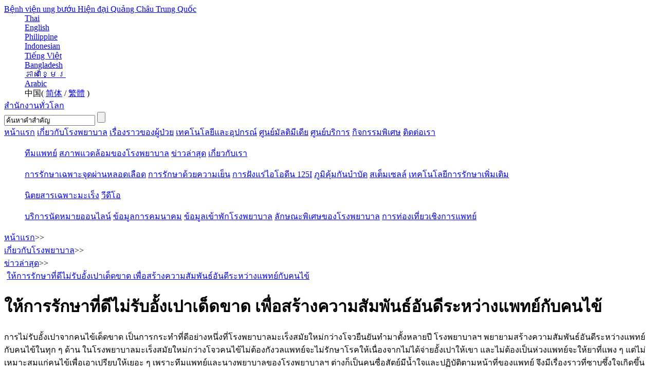

--- FILE ---
content_type: text/html
request_url: https://www.asiancancer.com/thai/about-news/modern-hospital-dynamics/2526.html
body_size: 11269
content:
<!DOCTYPE html PUBLIC "-//W3C//DTD XHTML 1.0 Transitional//EN" "http://www.w3.org/TR/xhtml1/DTD/xhtml1-transitional.dtd">
<html xmlns="http://www.w3.org/1999/xhtml">
<head>
<meta http-equiv="Content-Type" content="text/html; charset=utf-8" />
<title>ให้การรักษาที่ดีไม่รับอั้งเปาเด็ดขาด เพื่อสร้างความสัมพันธ์อันดีระหว่างแพทย์กับคนไข้ | โรงพยาบาลมะเร็งสมัยใหม่กว่างโจวประเทศจีน</title>
<meta name="Keywords" content="เรื่องเซลล์ต้นกำเนิด,แพทย์">
<meta name="Description" content="โรงพยาบาลมะเร็งสมัยใหม่กว่างโจวไม่รับอั้งเปาของคนไข้เด็ดขาด ซึ่งเป็นการกระทำที่ได้รับ">
<link rel="shortcut icon" type="image/x-icon" href="https://www.asiancancer.com/favicon.ico" />

<link href="https://www.asiancancer.com/plus/minify/min/?g=new_thCss&b=templets/new/th/style&f=style.css,article_article.css&2012" rel="stylesheet" type="text/css">
<script type="text/javascript" src="https://ajax.googleapis.com/ajax/libs/jquery/1.7.2/jquery.min.js"></script>
</head>
<body>
  <div class="pr header">

  <div class="pr center">
    <a href="https://www.asiancancer.com/thai/" class="pa logo" title="Bệnh viện ung bướu Hiện đại Quảng Châu Trung Quốc" hidefocus>Bệnh viện ung bướu Hiện đại Quảng Châu Trung Quốc</a>
    
    <div class="pa country">
     <dd class="ico th highlight default" for='55'><a href="https://www.asiancancer.com/thai/" target="_blank" style="display:inline-block" title="Thai" hidefocus>Thai</a></dd>
     <dd class="ico en" for='70'><a href="https://www.asiancancer.com/en/" target="_blank" title="English" hidefocus>English</a></dd>
     <dd class="ico ph" for='83'><a href="https://www.asiancancer.com/en/" target="_blank" title="Philippine" hidefocus>Philippine</a></dd>
     <dd class="ico in" for='90'><a href="https://www.asiancancer.com/indonesian/" target="_blank" title="Indonesian" hidefocus>Indonesian</a></dd>
     <dd class="ico vn" for='90'><a href="https://www.asiancancer.com/vietnamese/" title="Tiếng Việt" hidefocus>Tiếng Việt</a></dd>
     <dd class="ico bengali" for='93'><a href="https://www.asiancancer.com/bengali/" target="_blank" title="Bangladesh" hidefocus>Bangladesh</a></dd>
     <dd class="ico kh" for='80'><a href="https://www.asiancancer.com/cambodia/" target="_blank" title="ភាសាខ្មែរ" hidefocus rel="nofollow">ភាសាខ្មែរ</a></dd>
     <!-- <dd class="ico ar" for='115'><a href="https://www.asiancancer.com/arabic/" target="_blank" title="Arabic" hidefocus>Arabic</a></dd> -->
	 <dd class="ico ar" for='115'><a href="http://www.arcancertreat.com/" target="_blank" rel="nofollow" title="Arabic" hidefocus>Arabic</a>
     <dd class="ico cn" for='137'>
      <span>中国(
                 <a href="https://www.asiancancer.com" target="_blank" title="简体" lang="CN" hidefocus>简体</a> / 
                 <a href="https://www.asiancancer.com" target="_blank" title="繁體" lang="TW" hidefocus>繁體</a>
                )
      </span>
     </dd>
     <a href="javascript:;" class="ico window-modal map" title="สำนักงานทั่วโลก" hidefocus rel="nofollow" config="{url:'https://www.asiancancer.com/templets/new/style/map/en.html', id:'Map-Dynamic-Data',closeClass:'map-reset-close'}">สำนักงานทั่วโลก</a>
    </div>
    
    <div class="pa tel"></div>

    <div class="pa search">
     <form action="https://www.asiancancer.com/plus/search/" method="post">
      <input type="hidden" name="language" id="language" value="th"/>
      <input type="text" name="keyword" class="keyword" value="ค้นหาคำสำคัญ " isnull="ค้นหาคำสำคัญ " >
      <input type="submit" id="submit" class="submit" value="">
     </form>
    </div>
    
    <div class="pa menu">
     <div class="navigation">
      <a href="https://www.asiancancer.com/thai/" title="หน้าแรก">หน้าแรก<i></i></a>
      <a href="https://www.asiancancer.com/thai/about-news/" title="เกี่ยวกับโรงพยาบาล">เกี่ยวกับโรงพยาบาล<i></i></a>
      <a href="https://www.asiancancer.com/thai/patients-stories/" title="เรื่องราวของผู้ป่วย">เรื่องราวของผู้ป่วย<i></i></a>
      <a href="https://www.asiancancer.com/thai/technology-equipment/" title="เทคโนโลยีและอุปกรณ์">เทคโนโลยีและอุปกรณ์<i></i></a>
      <a href="https://www.asiancancer.com/thai/multimedia-center/" title="ศูนย์มัลติมีเดีย">ศูนย์มัลติมีเดีย<i></i></a>
      <a href="https://www.asiancancer.com/thai/service-center/" title="ศูนย์บริการ">ศูนย์บริการ<i></i></a>
      <a href="https://www.asiancancer.com/thai/special-events/" title="กิจกรรมพิเศษ">กิจกรรมพิเศษ<i></i></a>
      <a href="https://www.asiancancer.com/thai/contact-us/" title="ติดต่อเรา">ติดต่อเรา<i></i></a>
     </div>
     <div class="sub_navigation">
      <ul></ul>
      <ul style="display:block">
       
       <a href="https://www.asiancancer.com/thai/about-news/medical-team/" title="ทีมแพทย์">ทีมแพทย์</a>
       
       <a href="https://www.asiancancer.com/thai/about-news/hospital-environment/" title="สภาพแวดล้อมของโรงพยาบาล">สภาพแวดล้อมของโรงพยาบาล</a>
       
       <a href="https://www.asiancancer.com/thai/about-news/modern-hospital-dynamics/" title="ข่าวล่าสุด">ข่าวล่าสุด</a>
       
       <a href="https://www.asiancancer.com/thai/about-news/about-us/" title="เกี่ยวกับเรา">เกี่ยวกับเรา</a>
       
      </ul>
      <ul></ul>
      <ul>
        <a href="https://www.asiancancer.com/thai/technology-equipment/218.html" title="การรักษาเฉพาะจุดผ่านหลอดเลือด">การรักษาเฉพาะจุดผ่านหลอดเลือด</a>
        <a href="https://www.asiancancer.com/thai/technology-equipment/229.html" title="การรักษาด้วยความเย็น">การรักษาด้วยความเย็น</a>
        <a href="https://www.asiancancer.com/thai/technology-equipment/222.html" title="การฝังแร่ไอโอดีน 125I">การฝังแร่ไอโอดีน 125I</a>
        <a href="https://www.asiancancer.com/thai/technology-equipment/214.html" title="ภูมิคุ้มกันบำบัด">ภูมิคุ้มกันบำบัด</a>
        <a href="https://www.asiancancer.com/thai/technology-equipment/925.html" title="สเต็มเซลล์">สเต็มเซลล์</a>
        <a href="https://www.asiancancer.com/thai/technology-equipment/" title="เทคโนโลยีการรักษาเพิ่มเติม ">เทคโนโลยีการรักษาเพิ่มเติม </a>
      </ul>
      <ul>
       
       <a href="https://www.asiancancer.com/thai/multimedia-center/cancer-journal/" title="นิตยสารเฉพาะมะเร็ง">นิตยสารเฉพาะมะเร็ง</a>
       
       <a href="https://www.asiancancer.com/thai/multimedia-center/video/" title="วีดีโอ">วีดีโอ</a>
       
      </ul>
      <ul>
       
       <a href="https://www.asiancancer.com/thai/service-center/appointment/" title="บริการนัดหมายออนไลน์">บริการนัดหมายออนไลน์</a>
       
       <a href="https://www.asiancancer.com/thai/service-center/traffic-guidance/" title="ข้อมูลการคมนาคม">ข้อมูลการคมนาคม</a>
       
       <a href="https://www.asiancancer.com/thai/service-center/hospitalization-guidance-for-oversea-patients/" title="ข้อมูลเข้าพักโรงพยาบาล">ข้อมูลเข้าพักโรงพยาบาล</a>
       
       <a href="https://www.asiancancer.com/thai/service-center/hospital-characteristic/" title="ลักษณะพิเศษของโรงพยาบาล">ลักษณะพิเศษของโรงพยาบาล</a>
       
       <a href="https://www.asiancancer.com/thai/service-center/medical-tourism/" title="การท่องเที่ยวเชิงการแพทย์">การท่องเที่ยวเชิงการแพทย์</a>
       
      </ul>
      <ul></ul>
      <ul></ul>
     </div>
    </div>
    
  </div>
  
  <!-- end -->
 </div>


 <div class="pr container">
 
  <div class="pr col-left left">
   <div class="position">
   <div><a href="https://www.asiancancer.com/thai/"><span>หน้าแรก</span></a>&gt;&gt;</div><div><a href="https://www.asiancancer.com/thai/about-news/"><span>เกี่ยวกับโรงพยาบาล</span></a>&gt;&gt;</div><div><a href="https://www.asiancancer.com/thai/about-news/modern-hospital-dynamics/"><span>ข่าวล่าสุด</span></a>&gt;&gt;</div>
    <span style="margin-left:5px">
     <a itemprop="url" href="https://www.asiancancer.com/thai/about-news/modern-hospital-dynamics/2526.html"><span itemprop="title">ให้การรักษาที่ดีไม่รับอั้งเปาเด็ดขาด เพื่อสร้างความสัมพันธ์อันดีระหว่างแพทย์กับคนไข้</span></a>
    </span>
   </div>
   <div class="pr lh24 content">
    <h1 class="fb f20 type"><i></i><span>ให้การรักษาที่ดีไม่รับอั้งเปาเด็ดขาด เพื่อสร้างความสัมพันธ์อันดีระหว่างแพทย์กับคนไข้</span><div class="line"></div></h1>
    <p class="bk20"></p>
    <div class="body"><p>
	การไม่รับอั้งเปาจากคนไข้เด็ดขาด 
เป็นการกระทำที่ดีอย่างหนึ่งที่โรงพยาบาลมะเร็งสมัยใหม่กว่างโจวยืนยันทำมาตั้งหลายปี 
โรงพยาบาลฯ พยายามสร้างความสัมพันธ์อันดีระหว่างแพทย์กับคนไข้ในทุก ๆ ด้าน 
ในโรงพยาบาลมะเร็งสมัยใหม่กว่างโจวคนไข้ไม่ต้องกังวลแพทย์จะไม่รักษาโรคให้เนื่องจากไม่ได้จ่ายอั้งเปาให้เขา 
และไม่ต้องเป็นห่วงแพทย์จะให้ยาที่แพง ๆ 
แต่ไม่เหมาะสมแก่คนไข้เพื่อเอาเปรียบให้เยอะ ๆ 
เพราะทีมแพทย์และนางพยาบาลของโรงพยาบาลฯ 
ต่างก็เป็นคนซื่อสัตย์มีน้ำใจและปฏิบัติตามหน้าที่ของแพทย์ 
จึงมีเรื่องราวที่ซาบซึ้งใจเกิดขึ้นมากมาย
</p>
<p style="text-align:center;">
	<img src="/templets/images/about.gif" data-src="https://img.asiancancer.com/uploads/allimg/2013/05/09/1-185941815.jpg"  width="411" height="564" title="โรงพยาบาลมะเร็งสมัยใหม่กว่างโจว" alt="โรงพยาบาลมะเร็งสมัยใหม่กว่างโจว" /> 
</p>
<p>
	เมื่อเวลา10 โมงเช้าของวันที่ 23 ธันวาคม 2012 นายเปี้ยน ว่านลู่ผู้ป่วยอายุ 
83 ปีได้มารักษาที่โรงพยาบาลมะเร็งสมัยใหม่กว่างโจว 
ผู้ป่วยบอกว่าเขามีอาการอกอึกมาสิบกว่าปี หลังทำการตรวจสอบพบว่า 
ผู้ป่วยเป็นโรคกล้ามเนื้อหัวใจขาดเลือด เมื่อประมาณเที่ยง 
ตอนที่ผู้ป่วยกำลังดำเนินขั้นตอนทำการผ่าตัด ผู้ป่วยเกิดอาการหน้าซีด หายใจลำบาก 
สถานการณ์ฉุกเฉินมาก ในขณะนี้ แพทย์คุณเจียง 
ซีหลินกับนางพยาบาลทำการช่วยเหลือชีวิตอย่างรวดเร็ว หมอเจียงมีประสบการณ์ตั้งหลายปี 
เขารู้สาเหตุที่ทำให้ผู้ป่วยเกิดอาการนี้คือ 
ผู้ป่วยไม่ได้กินยาแก้ความดันเลือดสูงมาเป็นเดือน จึงทำให้หัวใจข้างซ้ายล้มเหลว 
หมอเจียงได้ทำการรักษาที่ช่วยทำให้หัวใจแข็งแรงและช่วยขับปัสสาวะให้ผู้ป่วยพร้อมกับการรักษาที่ช่วยลดความดันเลือด 
รักษาหลอดเลือดหัวใจและดูดออกซิเจนด้วย ในที่สุดได้ช่วยเหลือชีวิตของผู้ป่วย 
ยังให้ผู้ป่วยทานอาหารที่มีเกลือและไขมันต่ำ จึงได้ควบคุมโรคของผู้ป่วย
</p>
<p>
	ในระยะเวลาที่ผู้ป่วยอยู่โรงพยาบาล หมอเจียงทำการรักษาอย่างพิถีพิถัน 
ยังอธิบายอาการโรคให้ครอบครัวของผู้ป่วยอย่างละเอียดเพื่อไม่ให้เป็นห่วง 
ภายใต้การรักษาดูแลที่ดีจากทีมแพทย์และนางพยาบาลของชั้นสาม 
ผู้ป่วยได้หายเป็นปกติอย่างรวดเร็ว ครอบครัวส่งอั้งเปา 400 
หยวนให้หมอเจียงเพื่อขอบคุณการรักษาที่ดีของเขา 
แต่หมอเจียงปฏิเสธอั้งเปาที่ส่งมาและบอกว่า ผมรับอั้งเปาไม่ได้ 
กฎระเบียบของโรงพยาบาลฯ 
กำหนดแพทย์และนางพยาบาลไม่มีสิทธิ์รับอั้งเปาหรือของขวัญจากผู้ป่วยเป็นเด็ดขาด 
และไม่สามารถไปงานเลี้ยงของผู้ป่วยหรือครอบครัวของผู้ป่วยด้วย แต่ไม่ต้องเป็นห่วง 
ไม่มีอั้งเปาเราก็รับผิดชอบในการรักษาเหมือนเดิม เงิน 400 
หยวนเอาไว้ให้ผู้ป่วยรักษาโรคเถอะ ยังไงอั้งเปาผมก็รับไม่ได้ 
แต่เราเป็นเพื่อนกันได้
</p>
<p>
	เมื่อหมอเจียงพูดเสร็จ ครอบครัวของผู้ป่วยรู้สึกทั้งซาบซึ้งใจและตกใจ 
ไม่รู้พูดอะไรดีมีแต่จับมือของหมอเจียงให้แน่นและกล่าวขอบคุณหลายครั้ง 
หมอเจียงบอกว่า การรักษาโรคให้ผู้ป่วยเป็นหน้าที่ของหมอ หลังการรักษาจากหมอเจียง 
โรคของผู้ป่วยคนนี้หายดีอย่างรวดเร็ว ก่อนออกจากโรงพยาบาล ครอบครัวส่งอั้งเปา 1000 
หยวนให้หมอเจียงอีกครั้งเพื่อขอบคุณการทุ่มเททำงานของหมอเจียง แน่นอน 
คราวนี้หมอเจียงเอาอั้งเปาคืนให้อีกครั้ง ตอนที่ผู้ป่วยออกจากโรงพยาบาล 
เขาชื่นชมว่า แพทย์และนางพยาบาลของโรงพยาบาลมะเร็งสมัยใหม่กว่างโจวมีทักษะดี 
บริการดีและไม่คิดเอาเปรียบกับผู้ป่วย เป็นโรงพยาบาลที่ไว้วางใจได้ เขายังบอกว่า 
หมอเจียงเป็นเพื่อนที่น่าเชื่อถือของเขา เพราะหมอเจียงเป็นคนช่วยชีวิตของเขา
</p>
<p>
	<strong>ทำซ้ำ</strong>：<a href="https://informationtimes.dayoo.com/html/2013-01/22/content_2127709.htm" target="_blank">https://informationtimes.dayoo.com/html/2013-01/22/content_2127709.htm</a> 
</p>
<p style="text-align:center;">
	<img src="/templets/images/about.gif" data-src="https://img.asiancancer.com/uploads/allimg/2013/05/09/1-185941136.jpg"  width="700" height="466" title="มีความสัมพันธ์อันดีระหว่างแพทย์กับคนไข้" alt="มีความสัมพันธ์อันดีระหว่างแพทย์กับคนไข้" /> 
</p></div> 
    <!-- end --> 
    </div>
   </div>
   
   <div class="pr col-right right">
      <div class="right-icon diseases">
    <div class="title">+ <a href="https://www.asiancancer.com/thai/cancer-topics/" title="มะเร็งชนิดต่างๆ">มะเร็งชนิดต่างๆ</a></div>
    <dl>
     <div class="pr diseases-scroll-pane">
     
      <dd><a href="https://www.asiancancer.com/thai/cancer-topics/cervical-cancer/" title="มะเร็งปากมดลูก">มะเร็งปากมดลูก</a></dd>
     
      <dd><a href="https://www.asiancancer.com/thai/cancer-topics/breast-cancer/" title="มะเร็งเต้านม">มะเร็งเต้านม</a></dd>
     
      <dd><a href="https://www.asiancancer.com/thai/cancer-topics/lung-cancer/" title="มะเร็งปอด">มะเร็งปอด</a></dd>
     
      <dd><a href="https://www.asiancancer.com/thai/cancer-topics/liver-cancer/" title="มะเร็งตับ">มะเร็งตับ</a></dd>
     
      <dd><a href="https://www.asiancancer.com/thai/cancer-topics/prostate-cancer/" title="มะเร็งต่อมลูกหมาก">มะเร็งต่อมลูกหมาก</a></dd>
     
      <dd><a href="https://www.asiancancer.com/thai/cancer-topics/stomach-cancer/" title="มะเร็งกระเพาะอาหาร">มะเร็งกระเพาะอาหาร</a></dd>
     
      <dd><a href="https://www.asiancancer.com/thai/cancer-topics/bone-cancer/" title="มะเร็งกระดูก">มะเร็งกระดูก</a></dd>
     
      <dd><a href="https://www.asiancancer.com/thai/cancer-topics/skin-cancer/" title="มะเร็งผิวหนัง">มะเร็งผิวหนัง</a></dd>
     
      <dd><a href="https://www.asiancancer.com/thai/cancer-topics/lymphoma/" title="มะเร็งต่อมน้ำเหลือง">มะเร็งต่อมน้ำเหลือง</a></dd>
     
      <dd><a href="https://www.asiancancer.com/thai/cancer-topics/colon-cancer/" title="มะเร็งลำไส้ใหญ่">มะเร็งลำไส้ใหญ่</a></dd>
     
      <dd><a href="https://www.asiancancer.com/thai/cancer-topics/pancreatic-cancer/" title="มะเร็งตับอ่อน">มะเร็งตับอ่อน</a></dd>
     
      <dd><a href="https://www.asiancancer.com/thai/cancer-topics/esophageal-cancer/" title="มะเร็งหลอดอาหาร">มะเร็งหลอดอาหาร</a></dd>
     
      <dd><a href="https://www.asiancancer.com/thai/cancer-topics/brain-cancer/" title="มะเร็งสมอง">มะเร็งสมอง</a></dd>
     
      <dd><a href="https://www.asiancancer.com/thai/cancer-topics/oral-cancer/" title="มะเร็งช่องปาก">มะเร็งช่องปาก</a></dd>
     
      <dd><a href="https://www.asiancancer.com/thai/cancer-topics/bile-duct-cancer/" title="มะเร็งท่อน้ำดี">มะเร็งท่อน้ำดี</a></dd>
     
      <dd><a href="https://www.asiancancer.com/thai/cancer-topics/endometrial-cancer/" title="มะเร็งเยื่อบุโพรงมดลูก">มะเร็งเยื่อบุโพรงมดลูก</a></dd>
     
      <dd><a href="https://www.asiancancer.com/thai/cancer-topics/laryngeal-cancer/" title="มะเร็งคอ">มะเร็งคอ</a></dd>
     
      <dd><a href="https://www.asiancancer.com/thai/cancer-topics/gallbladder-cancer/" title="มะเร็งถุงน้ำดี">มะเร็งถุงน้ำดี</a></dd>
     
      <dd><a href="https://www.asiancancer.com/thai/cancer-topics/vaginal-cancer/" title="มะเร็งช่องคลอด">มะเร็งช่องคลอด</a></dd>
     
      <dd><a href="https://www.asiancancer.com/thai/cancer-topics/penile-cancer/" title="มะเร็งองคชาติ">มะเร็งองคชาติ</a></dd>
     
      <dd><a href="https://www.asiancancer.com/thai/cancer-topics/bladder-cancer/" title="มะเร็งกระเพาะปัสสาวะ">มะเร็งกระเพาะปัสสาวะ</a></dd>
     
      <dd><a href="https://www.asiancancer.com/thai/cancer-topics/nasopharyngeal-cancer/" title="มะเร็งโพรงจมูก">มะเร็งโพรงจมูก</a></dd>
     
      <dd><a href="https://www.asiancancer.com/thai/cancer-topics/duodenal-cancer/" title="มะเร็งลำไส้เล็ก">มะเร็งลำไส้เล็ก</a></dd>
     
      <dd><a href="https://www.asiancancer.com/thai/cancer-topics/kidney-cancer/" title="มะเร็งไต">มะเร็งไต</a></dd>
     
      <dd><a href="https://www.asiancancer.com/thai/cancer-topics/anal-cancer/" title="มะเร็งทวารหนัก">มะเร็งทวารหนัก</a></dd>
     
      <dd><a href="https://www.asiancancer.com/thai/cancer-topics/testicular-cancer/" title="มะเร็งอัณฑะ">มะเร็งอัณฑะ</a></dd>
     
      <dd><a href="https://www.asiancancer.com/thai/cancer-topics/multiple-myeloma/" title="มะเร็งเม็ดเลือดขาวชนิด Multiple myeloma">มะเร็งเม็ดเลือดขาวชนิด Multiple myeloma</a></dd>
     
      <dd><a href="https://www.asiancancer.com/thai/cancer-topics/adrenal-cancer/" title="มะเร็งต่อมหมวกไต">มะเร็งต่อมหมวกไต</a></dd>
     
      <dd><a href="https://www.asiancancer.com/thai/cancer-topics/spinal-neoplasms/" title="มะเร็งกระดูกสันหลัง">มะเร็งกระดูกสันหลัง</a></dd>
     
      <dd><a href="https://www.asiancancer.com/thai/cancer-topics/intestinal-cancer/" title="มะเร็งลำไส้">มะเร็งลำไส้</a></dd>
     
      <dd><a href="https://www.asiancancer.com/thai/cancer-topics/eye-cancer/" title="มะเร็งตา">มะเร็งตา</a></dd>
     
      <dd><a href="https://www.asiancancer.com/thai/cancer-topics/soft-tissue-cancer/" title="โรคมะเร็งเนื้อเยื่ออ่อน">โรคมะเร็งเนื้อเยื่ออ่อน</a></dd>
     
      <dd><a href="https://www.asiancancer.com/thai/cancer-topics/tongue-cancer/" title="มะเร็งลิ้น">มะเร็งลิ้น</a></dd>
     
      <dd><a href="https://www.asiancancer.com/thai/cancer-topics/leukemia/" title="มะเร็งเม็ดเลือดขาว">มะเร็งเม็ดเลือดขาว</a></dd>
     
      <dd><a href="https://www.asiancancer.com/thai/cancer-topics/ovarian-cancer/" title="มะเร็งรังไข่">มะเร็งรังไข่</a></dd>
     
      <dd><a href="https://www.asiancancer.com/thai/cancer-topics/thyroid-cancer/" title="มะเร็งต่อมไทรอยด์">มะเร็งต่อมไทรอยด์</a></dd>
      
     </div>
    </dl>
   </div>
      <div class="button">
    <a href="javascript:;" onClick="openZoosUrl('chatwin');return false" class="right-icon zoosnet" rel="nofollow" hidefocus></a>
    <a href="https://www.asiancancer.com/thai/contact-us/" target="_blank" class="right-icon contact" rel="nofollow" hidefocus></a>
    <a href="https://www.asiancancer.com/thai/service-center/traffic-guidance/358.html" target="_blank" class="right-icon come" rel="nofollow" hidefocus></a>
    <a href="https://www.asiancancer.com/plus/subscribe/?action=subscribe&lh=th&&gotourl=https://www.asiancancer.com/thai/" target="_blank" class="right-icon subscribe" rel="nofollow" hidefocus></a>
   </div>
      <div class="tabs">
    <dl>
      <a href="https://www.asiancancer.com/thai/cancer-symptoms/" class="hover" title="อาการโรคมะเร็ง" hidefocus>อาการโรคมะเร็ง</a>
      <a href="https://www.asiancancer.com/thai/cancer-diagnosis/" title="การวินิจฉัยโรคมะเร็ง" hidefocus>การวินิจฉัยโรคมะเร็ง</a>
      <a href="https://www.asiancancer.com/thai/cancer-treatment/" title="การรักษาโรคมะเร็ง" hidefocus>การรักษาโรคมะเร็ง</a>
    </dl>
    
    <div class="right-icon tabs_container">
       
      <ul style="display:block">
       <div class="pr tabs-scroll-pane">
       
        <li><a href="https://www.asiancancer.com/thai/cancer-symptoms/cervical-cancer-symptoms/" title="อาการมะเร็งปากมดลูก">อาการมะเร็งปากมดลูก</a></li>
       
        <li><a href="https://www.asiancancer.com/thai/cancer-symptoms/breast-cancer-symptoms/" title="อาการของโรคมะเร็งเต้านม">อาการของโรคมะเร็งเต้านม</a></li>
       
        <li><a href="https://www.asiancancer.com/thai/cancer-symptoms/lung-cancer-symptoms/" title="อาการของมะเร็งปอด">อาการของมะเร็งปอด</a></li>
       
        <li><a href="https://www.asiancancer.com/thai/cancer-symptoms/liver-cancer-symptoms/" title="อาการมะเร็งตับ">อาการมะเร็งตับ</a></li>
       
        <li><a href="https://www.asiancancer.com/thai/cancer-symptoms/prostate-cancer-symptoms/" title="อาการมะเร็งต่อมลูกหมาก">อาการมะเร็งต่อมลูกหมาก</a></li>
       
        <li><a href="https://www.asiancancer.com/thai/cancer-symptoms/stomach-cancer-symptoms/" title="อาการมะเร็งกระเพาะอาหาร">อาการมะเร็งกระเพาะอาหาร</a></li>
       
        <li><a href="https://www.asiancancer.com/thai/cancer-symptoms/bone-cancer-symptoms/" title="อาการมะเร็งกระดูก">อาการมะเร็งกระดูก</a></li>
       
        <li><a href="https://www.asiancancer.com/thai/cancer-symptoms/skin-cancer-symptoms/" title="อาการมะเร็งผิวหนัง">อาการมะเร็งผิวหนัง</a></li>
       
        <li><a href="https://www.asiancancer.com/thai/cancer-symptoms/lymphoma-symptoms/" title="อาการมะเร็งต่อมน้ำเหลือง">อาการมะเร็งต่อมน้ำเหลือง</a></li>
       
        <li><a href="https://www.asiancancer.com/thai/cancer-symptoms/colon-cancer-symptoms/" title="อาการมะเร็งลำไส้ใหญ่">อาการมะเร็งลำไส้ใหญ่</a></li>
       
        <li><a href="https://www.asiancancer.com/thai/cancer-symptoms/pancreatic-cancer-symptoms/" title="อาการมะเร็งตับอ่อน">อาการมะเร็งตับอ่อน</a></li>
       
        <li><a href="https://www.asiancancer.com/thai/cancer-symptoms/brain-tumor-symptoms/" title="อาการมะเร็งสมอง">อาการมะเร็งสมอง</a></li>
       
        <li><a href="https://www.asiancancer.com/thai/cancer-symptoms/penile-cancer-symptoms/" title="อาการมะเร็งองคชาต">อาการมะเร็งองคชาต</a></li>
       
        <li><a href="https://www.asiancancer.com/thai/cancer-symptoms/tongue-cancer-symptoms/" title="อาการมะเร็งที่ลิ้น">อาการมะเร็งที่ลิ้น</a></li>
       
        <li><a href="https://www.asiancancer.com/thai/cancer-symptoms/testicular-cancer-symptoms/" title="อาการโรคมะเร็งอัณฑะ">อาการโรคมะเร็งอัณฑะ</a></li>
       
        <li><a href="https://www.asiancancer.com/thai/cancer-symptoms/esophageal-cancer-symptoms/" title="อาการของมะเร็งหลอดอาหาร">อาการของมะเร็งหลอดอาหาร</a></li>
       
        <li><a href="https://www.asiancancer.com/thai/cancer-symptoms/nasopharyngeal-cancer-symptoms/" title="อาการมะเร็งโพรงจมูก">อาการมะเร็งโพรงจมูก</a></li>
       
        <li><a href="https://www.asiancancer.com/thai/cancer-symptoms/thyroid-cancer-symptoms/" title="อาการของมะเร็งต่อมไทรอยด์">อาการของมะเร็งต่อมไทรอยด์</a></li>
       
        <li><a href="https://www.asiancancer.com/thai/cancer-symptoms/bile-duct-cancer-symptoms/" title="อาการมะเร็งท่อน้ำดี">อาการมะเร็งท่อน้ำดี</a></li>
       
        <li><a href="https://www.asiancancer.com/thai/cancer-symptoms/gallbladder-cancer-symptoms/" title="อาการมะเร็งถุงน้ำดี">อาการมะเร็งถุงน้ำดี</a></li>
       
        <li><a href="https://www.asiancancer.com/thai/cancer-symptoms/vaginal-cancer-symptoms/" title="อาการมะเร็งช่องคลอด">อาการมะเร็งช่องคลอด</a></li>
       
        <li><a href="https://www.asiancancer.com/thai/cancer-symptoms/intestinal-cancer-symptoms/" title="อาการของมะเร็งลำไส้">อาการของมะเร็งลำไส้</a></li>
       
        <li><a href="https://www.asiancancer.com/thai/cancer-symptoms/bladder-cancer-symptoms/" title="อาการมะเร็งกระเพาะปัสสาวะ">อาการมะเร็งกระเพาะปัสสาวะ</a></li>
       
        <li><a href="https://www.asiancancer.com/thai/cancer-symptoms/throat-cancer-symptoms/" title="อาการมะเร็งลำคอ">อาการมะเร็งลำคอ</a></li>
       
        <li><a href="https://www.asiancancer.com/thai/cancer-symptoms/eye-cancer-symptoms/" title="อาการของมะเร็งตา">อาการของมะเร็งตา</a></li>
       
        <li><a href="https://www.asiancancer.com/thai/cancer-symptoms/anal-cancer-symptoms/" title="อาการของมะเร็งทวารหนัก">อาการของมะเร็งทวารหนัก</a></li>
       
        <li><a href="https://www.asiancancer.com/thai/cancer-symptoms/kidney-cancer-symptoms/" title="อาการของมะเร็งไต">อาการของมะเร็งไต</a></li>
       
        <li><a href="https://www.asiancancer.com/thai/cancer-symptoms/adrenal-cancer-symptoms/" title="อาการมะเร็งต่อมหมวกไต">อาการมะเร็งต่อมหมวกไต</a></li>
       
        <li><a href="https://www.asiancancer.com/thai/cancer-symptoms/endometrial-cancer-symptoms/" title="อาการมะเร็งเยื่อบุโพรงมดลูก">อาการมะเร็งเยื่อบุโพรงมดลูก</a></li>
       
        <li><a href="https://www.asiancancer.com/thai/cancer-symptoms/multiple-myeloma-symptoms/" title="อาการของโรคมะเร็งเม็ดเลือดขาวชนิด (Multiple myeloma)">อาการของโรคมะเร็งเม็ดเลือดขาวชนิด (Multiple myeloma)</a></li>
       
        <li><a href="https://www.asiancancer.com/thai/cancer-symptoms/soft-tissue-cancer-symptoms/" title="อาการมะเร็งเนื้อเยื่ออ่อน">อาการมะเร็งเนื้อเยื่ออ่อน</a></li>
       
        <li><a href="https://www.asiancancer.com/thai/cancer-symptoms/duodenal-cancer-symptoms/" title="อาการมะเร็งลำไส้เล็ก">อาการมะเร็งลำไส้เล็ก</a></li>
       
        <li><a href="https://www.asiancancer.com/thai/cancer-symptoms/oral-cancer-symptoms/" title="อาการมะเร็งช่องปาก">อาการมะเร็งช่องปาก</a></li>
       
        <li><a href="https://www.asiancancer.com/thai/cancer-symptoms/leukemia-symptoms/" title="อาการมะเร็งเลือด">อาการมะเร็งเลือด</a></li>
       
        <li><a href="https://www.asiancancer.com/thai/cancer-symptoms/ovarian-cancer-symptoms/" title="อาการมะเร็งรังไข่">อาการมะเร็งรังไข่</a></li>
       
       </div>
      </ul>
      
      <ul>
       <div class="pr tabs-scroll-pane">
       
        <li><a href="https://www.asiancancer.com/thai/cancer-diagnosis/cervical-cancer-diagnosis/" title="การวินิจฉัยมะเร็งปากมดลูก">การวินิจฉัยมะเร็งปากมดลูก</a></li>
       
        <li><a href="https://www.asiancancer.com/thai/cancer-diagnosis/breast-cancer-diagnosis/" title="การตรวจวินิจฉัยโรคมะเร็งเต้านม">การตรวจวินิจฉัยโรคมะเร็งเต้านม</a></li>
       
        <li><a href="https://www.asiancancer.com/thai/cancer-diagnosis/lung-cancer-diagnosis/" title="การวินิจฉัยโรคมะเร็งปอด">การวินิจฉัยโรคมะเร็งปอด</a></li>
       
        <li><a href="https://www.asiancancer.com/thai/cancer-diagnosis/liver-cancer-diagnosis/" title="การวินิจฉัยมะเร็งตับ">การวินิจฉัยมะเร็งตับ</a></li>
       
        <li><a href="https://www.asiancancer.com/thai/cancer-diagnosis/prostate-cancer-diagnosis/" title="การวินิจฉัยมะเร็งต่อมลูกหมาก">การวินิจฉัยมะเร็งต่อมลูกหมาก</a></li>
       
        <li><a href="https://www.asiancancer.com/thai/cancer-diagnosis/stomach-cancer-diagnosis/" title="การวินิจฉัยมะเร็งกระเพาะอาหาร">การวินิจฉัยมะเร็งกระเพาะอาหาร</a></li>
       
        <li><a href="https://www.asiancancer.com/thai/cancer-diagnosis/bone-cancer-diagnosis/" title="การวินิจฉัยมะเร็งกระดูก">การวินิจฉัยมะเร็งกระดูก</a></li>
       
        <li><a href="https://www.asiancancer.com/thai/cancer-diagnosis/skin-cancer-diagnosis/" title="การวินิจฉัยมะเร็งผิวหนัง">การวินิจฉัยมะเร็งผิวหนัง</a></li>
       
        <li><a href="https://www.asiancancer.com/thai/cancer-diagnosis/lymphoma-diagnosis/" title="การตรวจวินิจฉัยมะเร็งต่อมน้ำเหลือง">การตรวจวินิจฉัยมะเร็งต่อมน้ำเหลือง</a></li>
       
        <li><a href="https://www.asiancancer.com/thai/cancer-diagnosis/colon-cancer-diagnosis/" title="การวินิจฉัยมะเร็งลำไส้ใหญ่">การวินิจฉัยมะเร็งลำไส้ใหญ่</a></li>
       
        <li><a href="https://www.asiancancer.com/thai/cancer-diagnosis/pancreatic-cancer-diagnosis/" title="การตรวจวินิจฉัยมะเร็งตับอ่อน">การตรวจวินิจฉัยมะเร็งตับอ่อน</a></li>
       
        <li><a href="https://www.asiancancer.com/thai/cancer-diagnosis/brain-tumor-diagnosis/" title="การวินิจฉัยมะเร็งสมอง">การวินิจฉัยมะเร็งสมอง</a></li>
       
        <li><a href="https://www.asiancancer.com/thai/cancer-diagnosis/penile-cancer-diagnosis/" title="การตรวจวินิจฉัยมะเร็งองคชาต">การตรวจวินิจฉัยมะเร็งองคชาต</a></li>
       
        <li><a href="https://www.asiancancer.com/thai/cancer-diagnosis/tongue-cancer-diagnosis/" title="การวินิจฉัยโรคมะเร็งลิ้น">การวินิจฉัยโรคมะเร็งลิ้น</a></li>
       
        <li><a href="https://www.asiancancer.com/thai/cancer-diagnosis/esophageal-cancer-diagnosis/" title="การวินิจฉัยมะเร็งหลอดอาหาร">การวินิจฉัยมะเร็งหลอดอาหาร</a></li>
       
        <li><a href="https://www.asiancancer.com/thai/cancer-diagnosis/nasopharyngeal-cancer-diagnosis/" title="การวินิจฉัยมะเร็งโพรงจมูก">การวินิจฉัยมะเร็งโพรงจมูก</a></li>
       
        <li><a href="https://www.asiancancer.com/thai/cancer-diagnosis/thyroid-cancer-diagnosis/" title="การวินิจฉัยมะเร็งต่อมไทรอยด์">การวินิจฉัยมะเร็งต่อมไทรอยด์</a></li>
       
        <li><a href="https://www.asiancancer.com/thai/cancer-diagnosis/bile-duct-cancer-diagnosis/" title="การวินิจฉัยมะเร็งท่อน้ำดี">การวินิจฉัยมะเร็งท่อน้ำดี</a></li>
       
        <li><a href="https://www.asiancancer.com/thai/cancer-diagnosis/gallbladder-cancer-diagnosis/" title="การตรวจวินิจฉัยมะเร็งถุงน้ำดี">การตรวจวินิจฉัยมะเร็งถุงน้ำดี</a></li>
       
        <li><a href="https://www.asiancancer.com/thai/cancer-diagnosis/testicular-cancer-diagnosis/" title="การตรวจวินิจฉัยโรคมะเร็งอัณฑะ">การตรวจวินิจฉัยโรคมะเร็งอัณฑะ</a></li>
       
        <li><a href="https://www.asiancancer.com/thai/cancer-diagnosis/oral-cancer-diagnosis/" title="การวินิจฉัยมะเร็งช่องปาก">การวินิจฉัยมะเร็งช่องปาก</a></li>
       
        <li><a href="https://www.asiancancer.com/thai/cancer-diagnosis/vaginal-cancer-diagnosis/" title="การวินิจฉัยมะเร็งช่องคลอด">การวินิจฉัยมะเร็งช่องคลอด</a></li>
       
        <li><a href="https://www.asiancancer.com/thai/cancer-diagnosis/intestinal-cancer-diagnosis/" title="การวินิจฉัยมะเร็งลำไส้">การวินิจฉัยมะเร็งลำไส้</a></li>
       
        <li><a href="https://www.asiancancer.com/thai/cancer-diagnosis/bladder-cancer-diagnosis/" title="การวินิจฉัยมะเร็งกระเพาะปัสสาวะ">การวินิจฉัยมะเร็งกระเพาะปัสสาวะ</a></li>
       
        <li><a href="https://www.asiancancer.com/thai/cancer-diagnosis/endometrial-cancer-diagnosis/" title="การวินิจฉัยมะเร็งเยื่อบุโพรงมดลูก">การวินิจฉัยมะเร็งเยื่อบุโพรงมดลูก</a></li>
       
        <li><a href="https://www.asiancancer.com/thai/cancer-diagnosis/kidney-cancer-diagnosis/" title="การวินิจฉัยมะเร็งไต">การวินิจฉัยมะเร็งไต</a></li>
       
        <li><a href="https://www.asiancancer.com/thai/cancer-diagnosis/eye-cancer-diagnosis/" title="การวินิจฉัยมะเร็งตา">การวินิจฉัยมะเร็งตา</a></li>
       
        <li><a href="https://www.asiancancer.com/thai/cancer-diagnosis/soft-tissue-cancer-diagnosis/" title="การวินิจฉัยเนื้องอกที่เนื้อเยื่ออ่อน">การวินิจฉัยเนื้องอกที่เนื้อเยื่ออ่อน</a></li>
       
        <li><a href="https://www.asiancancer.com/thai/cancer-diagnosis/duodenal-cancer-diagnosis/" title="การวินิจฉัยมะเร็งลำไส้เล็ก">การวินิจฉัยมะเร็งลำไส้เล็ก</a></li>
       
        <li><a href="https://www.asiancancer.com/thai/cancer-diagnosis/anal-cancer-diagnosis/" title="การวินิจฉัยมะเร็งทวารหนัก">การวินิจฉัยมะเร็งทวารหนัก</a></li>
       
        <li><a href="https://www.asiancancer.com/thai/cancer-diagnosis/adrenal-cancer-diagnosis/" title="การตรวจวินิจฉัยมะเร็งต่อมหมวกไต">การตรวจวินิจฉัยมะเร็งต่อมหมวกไต</a></li>
       
        <li><a href="https://www.asiancancer.com/thai/cancer-diagnosis/multiple-myeloma-diagnosis/" title="การวินิจฉัยโรคมะเร็งเม็ดเลือดขาวชนิด (Multiple myeloma)">การวินิจฉัยโรคมะเร็งเม็ดเลือดขาวชนิด (Multiple myeloma)</a></li>
       
        <li><a href="https://www.asiancancer.com/thai/cancer-diagnosis/throat-cancer-diagnosis/" title="การวินิจฉัยมะเร็งกล่องเสียง">การวินิจฉัยมะเร็งกล่องเสียง</a></li>
       
        <li><a href="https://www.asiancancer.com/thai/cancer-diagnosis/leukemia-diagnosis/" title="การวินิจฉัยมะเร็งเลือด">การวินิจฉัยมะเร็งเลือด</a></li>
       
        <li><a href="https://www.asiancancer.com/thai/cancer-diagnosis/ovarian-cancer-diagnosis/" title="การวินิจฉัยมะเร็งรังไข่">การวินิจฉัยมะเร็งรังไข่</a></li>
       
       </div>
      </ul>
      
      <ul>
       <div class="pr tabs-scroll-pane">
       
        <li><a href="https://www.asiancancer.com/thai/cancer-treatment/cervical-cancer-treatment/" title="การดูเเลมะเร็งปากมดลูก">การดูเเลมะเร็งปากมดลูก</a></li>
       
        <li><a href="https://www.asiancancer.com/thai/cancer-treatment/breast-cancer-treatment/" title="การรักษามะเร็งเต้านม">การรักษามะเร็งเต้านม</a></li>
       
        <li><a href="https://www.asiancancer.com/thai/cancer-treatment/lung-cancer-treatment/" title="การรักษามะเร็งปอด">การรักษามะเร็งปอด</a></li>
       
        <li><a href="https://www.asiancancer.com/thai/cancer-treatment/liver-cancer-treatment/" title="การรักษามะเร็งตับ">การรักษามะเร็งตับ</a></li>
       
        <li><a href="https://www.asiancancer.com/thai/cancer-treatment/prostate-cancer-treatment/" title="การรักษามะเร็งต่อมลูกหมาก">การรักษามะเร็งต่อมลูกหมาก</a></li>
       
        <li><a href="https://www.asiancancer.com/thai/cancer-treatment/stomach-cancer-treatment/" title="การรักษามะเร็งกระเพาะอาหาร">การรักษามะเร็งกระเพาะอาหาร</a></li>
       
        <li><a href="https://www.asiancancer.com/thai/cancer-treatment/bone-cancer-treatment/" title="การรักษามะเร็งกระดูก">การรักษามะเร็งกระดูก</a></li>
       
        <li><a href="https://www.asiancancer.com/thai/cancer-treatment/skin-cancer-treatment/" title="การรักษามะเร็งผิวหนัง">การรักษามะเร็งผิวหนัง</a></li>
       
        <li><a href="https://www.asiancancer.com/thai/cancer-treatment/lymphoma-treatment/" title="การรักษามะเร็งต่อมน้ำเหลือง">การรักษามะเร็งต่อมน้ำเหลือง</a></li>
       
        <li><a href="https://www.asiancancer.com/thai/cancer-treatment/colon-cancer-treatment/" title="การรักษามะเร็งลำไส้ใหญ่">การรักษามะเร็งลำไส้ใหญ่</a></li>
       
        <li><a href="https://www.asiancancer.com/thai/cancer-treatment/pancreatic-cancer-treatment/" title="การรักษามะเร็งตับอ่อน">การรักษามะเร็งตับอ่อน</a></li>
       
        <li><a href="https://www.asiancancer.com/thai/cancer-treatment/brain-tumor-treatment/" title="การรักษามะเร็งสมอง">การรักษามะเร็งสมอง</a></li>
       
        <li><a href="https://www.asiancancer.com/thai/cancer-treatment/penile-cancer-treatment/" title="การรักษามะเร็งองคชาต">การรักษามะเร็งองคชาต</a></li>
       
        <li><a href="https://www.asiancancer.com/thai/cancer-treatment/testicular-cancer-treatment/" title="การรักษามะเร็งอัณฑะ">การรักษามะเร็งอัณฑะ</a></li>
       
        <li><a href="https://www.asiancancer.com/thai/cancer-treatment/tongue-cancer-treatment/" title="การรักษาโรคมะเร็งที่ลิ้น">การรักษาโรคมะเร็งที่ลิ้น</a></li>
       
        <li><a href="https://www.asiancancer.com/thai/cancer-treatment/esophageal-cancer-treatment/" title="การรักษามะเร็งหลอดอาหาร">การรักษามะเร็งหลอดอาหาร</a></li>
       
        <li><a href="https://www.asiancancer.com/thai/cancer-treatment/nasopharyngeal-cancer-treatment/" title="รักษามะเร็งโพรงจมูก">รักษามะเร็งโพรงจมูก</a></li>
       
        <li><a href="https://www.asiancancer.com/thai/cancer-treatment/thyroid-cancer-treatment/" title="การรักษามะเร็งต่อมไทรอยด์">การรักษามะเร็งต่อมไทรอยด์</a></li>
       
        <li><a href="https://www.asiancancer.com/thai/cancer-treatment/bile-duct-cancer-treatment/" title="การรักษามะเร็งท่อน้ำดี">การรักษามะเร็งท่อน้ำดี</a></li>
       
        <li><a href="https://www.asiancancer.com/thai/cancer-treatment/gallbladder-cancer-treatment/" title="การรักษามะเร็งถุงน้ำดี">การรักษามะเร็งถุงน้ำดี</a></li>
       
        <li><a href="https://www.asiancancer.com/thai/cancer-treatment/oral-cancer-treatment/" title="การรักษามะเร็งช่องปาก">การรักษามะเร็งช่องปาก</a></li>
       
        <li><a href="https://www.asiancancer.com/thai/cancer-treatment/vaginal-cancer-treatment/" title="การรักษามะเร็งช่องคลอด">การรักษามะเร็งช่องคลอด</a></li>
       
        <li><a href="https://www.asiancancer.com/thai/cancer-treatment/intestinal-cancer-treatment/" title="การรักษามะเร็งลำไส้">การรักษามะเร็งลำไส้</a></li>
       
        <li><a href="https://www.asiancancer.com/thai/cancer-treatment/bladder-cancer-treatment/" title="การรักษามะเร็งกระเพาะปัสสาวะ">การรักษามะเร็งกระเพาะปัสสาวะ</a></li>
       
        <li><a href="https://www.asiancancer.com/thai/cancer-treatment/throat-cancer-treatment/" title="การรักษามะเร็งคอ">การรักษามะเร็งคอ</a></li>
       
        <li><a href="https://www.asiancancer.com/thai/cancer-treatment/eye-cancer-treatment/" title="การรักษามะเร็งตา">การรักษามะเร็งตา</a></li>
       
        <li><a href="https://www.asiancancer.com/thai/cancer-treatment/anal-cancer-treatment/" title="การรักษามะเร็งทวารหนัก">การรักษามะเร็งทวารหนัก</a></li>
       
        <li><a href="https://www.asiancancer.com/thai/cancer-treatment/kidney-cancer-treatment/" title="การรักษามะเร็งไต">การรักษามะเร็งไต</a></li>
       
        <li><a href="https://www.asiancancer.com/thai/cancer-treatment/adrenal-cancer-treatment/" title="การรักษามะเร็งต่อมหมวกไต">การรักษามะเร็งต่อมหมวกไต</a></li>
       
        <li><a href="https://www.asiancancer.com/thai/cancer-treatment/endometrial-cancer-treatment/" title="การรักษามะเร็งเยื่อบุโพรงมดลูก">การรักษามะเร็งเยื่อบุโพรงมดลูก</a></li>
       
        <li><a href="https://www.asiancancer.com/thai/cancer-treatment/multiple-myeloma-treatment/" title="การรักษาโรคมะเร็งเม็ดเลือดขาวชนิด (Multiple myeloma)">การรักษาโรคมะเร็งเม็ดเลือดขาวชนิด (Multiple myeloma)</a></li>
       
        <li><a href="https://www.asiancancer.com/thai/cancer-treatment/soft-tissue-cancer-treatment/" title="ก่ารรักษามะเร็งเนื้อเยื่ออ่อน">ก่ารรักษามะเร็งเนื้อเยื่ออ่อน</a></li>
       
        <li><a href="https://www.asiancancer.com/thai/cancer-treatment/duodenal-cancer-treatment/" title="การรักษามะเร็งลำไส้เล็ก">การรักษามะเร็งลำไส้เล็ก</a></li>
       
        <li><a href="https://www.asiancancer.com/thai/cancer-treatment/leukemia-treatment/" title="การรักษามะเร็งเลือด">การรักษามะเร็งเลือด</a></li>
       
        <li><a href="https://www.asiancancer.com/thai/cancer-treatment/ovarian-cancer-treatment/" title="การรักษามะเร็งรังไข่">การรักษามะเร็งรังไข่</a></li>
       
       </div>
      </ul>
     </div>
    
   </div>
      <div class="right-icon win dynamics">
    <div class="title">+ <a href="https://www.asiancancer.com/thai/about-news/modern-hospital-dynamics/" title="ข่าวล่าสุด">ข่าวล่าสุด</a></div>
    <dl>
     <dd><a href="https://www.asiancancer.com/thai/about-news/modern-hospital-dynamics/3620.html" title="ผู้สื่อข่าวสำนักพิมพ์ไทยรัฐประเทศไทย เดินทางไปสัมภาษณ์โรงพยาบาลมะเร็งสมัยใหม่กว่างโจวถึงเมืองกวางเจา และเห">ผู้สื่อข่าวสำนักพิมพ์ไทยรัฐประเทศไทย เดินทางไปสัมภาษณ์โรงพยาบาลมะเร็งสมัยใหม่กว่างโจวถึงเมืองกวางเจา และเห</a></dd>
<dd><a href="https://www.asiancancer.com/thai/about-news/modern-hospital-dynamics/3607.html" title="โครงการ 2,000,000 บาท ช่วยเหลือผู้ป่วยโรคมะเร็งของมูลนิธิบ่ออ้าย (ประเทศไทย)">โครงการ 2,000,000 บาท ช่วยเหลือผู้ป่วยโรคมะเร็งของมูลนิธิบ่ออ้าย (ประเทศไทย)</a></dd>
<dd><a href="https://www.asiancancer.com/thai/about-news/modern-hospital-dynamics/3605.html" title="งานมอบรางวัล “ผู้กล้าสู้มะเร็งประจำเดือนมีนาคม”">งานมอบรางวัล “ผู้กล้าสู้มะเร็งประจำเดือนมีนาคม”</a></dd>
<dd><a href="https://www.asiancancer.com/thai/about-news/modern-hospital-dynamics/3602.html" title="ผู้บริหารของโรงพยาบาลเราได้พบคุณห่าวซีซานสมาชิกสถาบันด้านวิศวกรรมแห่งประเทศจีน เพื่อเสาะหาความร่วมมือและการพัฒนา">ผู้บริหารของโรงพยาบาลเราได้พบคุณห่าวซีซานสมาชิกสถาบันด้านวิศวกรรมแห่งประเทศจีน เพื่อเสาะหาความร่วมมือและการพัฒนา</a></dd>
<dd><a href="https://www.asiancancer.com/thai/about-news/modern-hospital-dynamics/3583.html" title="กลุ่ม MDT ช่วยให้ผู้ป่วยมะเร็งเต้านมมีสุขภาพที่แข็งแรงและกลับมามีความมั่นใจอีกครั้ง">กลุ่ม MDT ช่วยให้ผู้ป่วยมะเร็งเต้านมมีสุขภาพที่แข็งแรงและกลับมามีความมั่นใจอีกครั้ง</a></dd>
<dd><a href="https://www.asiancancer.com/thai/about-news/modern-hospital-dynamics/3550.html" title="นำโรงพยาบาลเข้าสู่มาตรฐาน JCI ยกระดับให้โรงพยาบาลมะเร็งสมัยใหม่กว่างโจว">นำโรงพยาบาลเข้าสู่มาตรฐาน JCI ยกระดับให้โรงพยาบาลมะเร็งสมัยใหม่กว่างโจว</a></dd>
<dd><a href="https://www.asiancancer.com/thai/about-news/modern-hospital-dynamics/3468.html" title="สุขไปกับชีวิตสายการแพทย์ เติมเต็มคุณค่าของชีวิต">สุขไปกับชีวิตสายการแพทย์ เติมเต็มคุณค่าของชีวิต</a></dd>
<dd><a href="https://www.asiancancer.com/thai/about-news/modern-hospital-dynamics/3371.html" title="การฝังแร่ไอโอดีน เสียงสวรรค์ของผู้ป่วยมะเร็ง --การประชุมใหญ่ด้านเทคโนโลยีการรักษามะเร็งด้วยการฝังแร่ไอโอดีนครั้งที่ 13 ณ ประเทศจีน">การฝังแร่ไอโอดีน เสียงสวรรค์ของผู้ป่วยมะเร็ง --การประชุมใหญ่ด้านเทคโนโลยีการรักษามะเร็งด้วยการฝังแร่ไอโอดีนครั้งที่ 13 ณ ประเทศจีน</a></dd>
 
    </dl>
   </div>
      <div class="right-icon win stories">
    <div class="title">+ <a href="https://www.asiancancer.com/thai/patients-stories/" title="เรื่องราวของผู้ป่วย">เรื่องราวของผู้ป่วย</a></div>
    <dl>
     <dd><a href="https://www.asiancancer.com/thai/patients-stories/colon-cancer/2840.html" title="ทีมพยาบาล ผมรักพวกคุณ">ทีมพยาบาล ผมรักพวกคุณ</a></dd>
<dd><a href="https://www.asiancancer.com/thai/patients-stories/colon-cancer/3189.html" title="ใช้ใจดูแล แสดงความจริงใจ">ใช้ใจดูแล แสดงความจริงใจ</a></dd>
<dd><a href="https://www.asiancancer.com/thai/patients-stories/stomach-cancer/3604.html" title="ไปตามประเทศต่างๆเพื่อเสาะหาความหวังในการรักษา">ไปตามประเทศต่างๆเพื่อเสาะหาความหวังในการรักษา</a></dd>
<dd><a href="https://www.asiancancer.com/thai/patients-stories/intestinal-cancer/3556.html" title="ฟื้นฟูความเชื่อมั่นท่ามกลางความสิ้นหวัง">ฟื้นฟูความเชื่อมั่นท่ามกลางความสิ้นหวัง</a></dd>
<dd><a href="https://www.asiancancer.com/thai/patients-stories/breast-cancer/3544.html" title="มะเร็งคือความท้าทายในชีวิต ฉันจะยอมรับอย่างกล้าหาญ">มะเร็งคือความท้าทายในชีวิต ฉันจะยอมรับอย่างกล้าหาญ</a></dd>
<dd><a href="https://www.asiancancer.com/thai/patients-stories/colon-cancer/2521.html" title="ดิฉันขอกล่าวขอบคุณอีกครั้งหนึ่ง">ดิฉันขอกล่าวขอบคุณอีกครั้งหนึ่ง</a></dd>
<dd><a href="https://www.asiancancer.com/thai/patients-stories/lymphoma/3519.html" title="Fahri Reza : ผมลุกขึ้นยืนได้แล้ว!">Fahri Reza : ผมลุกขึ้นยืนได้แล้ว!</a></dd>
<dd><a href="https://www.asiancancer.com/thai/patients-stories/stem-cell/2811.html" title="จากสุราบายาไปยังประเทศจีนเพื่อเป็นพยานการใช้พลังงานที่ไร้ที่ติของเซลล์ต้นกำเนิด">จากสุราบายาไปยังประเทศจีนเพื่อเป็นพยานการใช้พลังงานที่ไร้ที่ติของเซลล์ต้นกำเนิด</a></dd>
 
    </dl>
   </div>
   </div>

</div>

<!-- footer -->
 <p class="clear"></p>
 <div class="footer">
  <div class="pr center">
   <a href="javascript:;" class="pa go-top" hidefocus rel="nofollow"></a>
   <span class="pa col"></span>
   <span class="pa col m2"></span>
   <span class="pa col m3"></span>
   <!-- absolute end -->
   
   <dl>
    <dd class="d1">
     <strong><a href="https://www.asiancancer.com/thai/about-news/" rel="nofollow" title="เกี่ยวกับโรงพยาบาล">เกี่ยวกับโรงพยาบาล</a></strong>
	 <a href='https://www.asiancancer.com/thai/about-news/about-us/' rel="nofollow" title="เกี่ยวกับเรา">เกี่ยวกับเรา</a>
     <a href='https://www.asiancancer.com/thai/about-news/modern-hospital-dynamics/' rel="nofollow" title="ข่าวล่าสุด">ข่าวล่าสุด</a>
	 <strong><a href="https://www.asiancancer.com/thai/about-news/medical-team/" rel="nofollow" title="ทีมแพทย์">ทีมแพทย์</a></strong>
    </dd>
    <dd class="d2">
     <strong><a href="https://www.asiancancer.com/thai/cancer-topics/" title="มะเร็งชนิดต่างๆ">มะเร็งชนิดต่างๆ</a></strong>
	 
	  <a href='https://www.asiancancer.com/thai/cancer-topics/cervical-cancer/' title="มะเร็งปากมดลูก">มะเร็งปากมดลูก</a>
	 
	  <a href='https://www.asiancancer.com/thai/cancer-topics/breast-cancer/' title="มะเร็งเต้านม">มะเร็งเต้านม</a>
	 
	  <a href='https://www.asiancancer.com/thai/cancer-topics/lung-cancer/' title="มะเร็งปอด">มะเร็งปอด</a>
	 
	  <a href='https://www.asiancancer.com/thai/cancer-topics/liver-cancer/' title="มะเร็งตับ">มะเร็งตับ</a>
	 
	  <a href='https://www.asiancancer.com/thai/cancer-topics/prostate-cancer/' title="มะเร็งต่อมลูกหมาก">มะเร็งต่อมลูกหมาก</a>
	 
	  <a href='https://www.asiancancer.com/thai/cancer-topics/stomach-cancer/' title="มะเร็งกระเพาะอาหาร">มะเร็งกระเพาะอาหาร</a>
	 
	  <a href='https://www.asiancancer.com/thai/cancer-topics/bone-cancer/' title="มะเร็งกระดูก">มะเร็งกระดูก</a>
	 
	  <a href='https://www.asiancancer.com/thai/cancer-topics/skin-cancer/' title="มะเร็งผิวหนัง">มะเร็งผิวหนัง</a>
	 
	  <a href='https://www.asiancancer.com/thai/cancer-topics/lymphoma/' title="มะเร็งต่อมน้ำเหลือง">มะเร็งต่อมน้ำเหลือง</a>
	 
	  <a href='https://www.asiancancer.com/thai/cancer-topics/colon-cancer/' title="มะเร็งลำไส้ใหญ่">มะเร็งลำไส้ใหญ่</a>
	 
	  <a href='https://www.asiancancer.com/thai/cancer-topics/pancreatic-cancer/' title="มะเร็งตับอ่อน">มะเร็งตับอ่อน</a>
	 
	  <a href='https://www.asiancancer.com/thai/cancer-topics/esophageal-cancer/' title="มะเร็งหลอดอาหาร">มะเร็งหลอดอาหาร</a>
	 
	  <a href='https://www.asiancancer.com/thai/cancer-topics/brain-cancer/' title="มะเร็งสมอง">มะเร็งสมอง</a>
	 
    </dd>
    <dd class="d3">
     <strong><a href="https://www.asiancancer.com/thai/technology-equipment/" rel="nofollow" title="เทคโนโลยีและอุปกรณ์">เทคโนโลยีและอุปกรณ์</a></strong>
     <a href="https://www.asiancancer.com/thai/technology-equipment/218.html" rel="nofollow" title="เทคนิคแบเฉพาะจุดผ่านหลอดเลือด">เทคนิคแบเฉพาะจุดผ่านหลอดเลือด</a><a href="https://www.asiancancer.comhttps://www.asiancancer.com/plus/view.php?aid=229" rel="nofollow" title="การรักษาด้วยความเย็น">การรักษาด้วยความเย็น</a><a href="https://www.asiancancer.comhttps://www.asiancancer.com/plus/view.php?aid=222" rel="nofollow" title="การฝังแร่ไอโอดีน 125I">การฝังแร่ไอโอดีน 125I</a><a href="https://www.asiancancer.com/thai/technology-equipment/214.html" rel="nofollow" title="เทคนิคภูมิคุ้มกัน">เทคนิคภูมิคุ้มกัน</a><a href="https://www.asiancancer.com/thai/technology-equipment/219.html" rel="nofollow" title="เทคนิคคลื่นความถี่สูง">เทคนิคคลื่นความถี่สูง</a><a href="https://www.asiancancer.com/thai/technology-equipment/216.html" rel="nofollow" title="เทคนิคการใช้ความร้อน">เทคนิคการใช้ความร้อน</a><a href="https://www.asiancancer.com/thai/technology-equipment/925.html" rel="nofollow" title="สเต็มเซลล์">สเต็มเซลล์</a><a href="https://www.asiancancer.com/thai/technology-equipment/211.html" rel="nofollow" title="ยีนบำบัด">ยีนบำบัด</a><a href="https://www.asiancancer.com/thai/technology-equipment/223.html" rel="nofollow" title="การฉายแสงเลเซอร์">การฉายแสงเลเซอร์</a><a href="https://www.asiancancer.com/thai/technology-equipment/680.html" rel="nofollow" title="มีดโฟตอน-ฉายแสงสามมิติ">มีดโฟตอน-ฉายแสงสามมิติ</a><a href="https://www.asiancancer.comhttps://www.asiancancer.com/plus/view.php?aid=225" rel="nofollow" title="เคมีบำบัดสีเขียว">เคมีบำบัดสีเขียว</a><a href="https://www.asiancancer.com/thai/technology-equipment/679.html" rel="nofollow" title="เทคโนโลยี PET/CT">เทคโนโลยี PET/CT</a>
    
    </dd>
    <dd class="d4">
     <strong><a href="https://www.asiancancer.com/thai/service-center/" rel="nofollow" title="ศูนย์บริการ">ศูนย์บริการ</a></strong>
	 
	  <a href='https://www.asiancancer.com/thai/service-center/appointment/' rel="nofollow" title="บริการนัดหมายออนไลน์">บริการนัดหมายออนไลน์</a>
	 
	  <a href='https://www.asiancancer.com/thai/service-center/traffic-guidance/' rel="nofollow" title="ข้อมูลการคมนาคม">ข้อมูลการคมนาคม</a>
	 
	  <a href='https://www.asiancancer.com/thai/service-center/hospitalization-guidance-for-oversea-patients/' rel="nofollow" title="ข้อมูลเข้าพักโรงพยาบาล">ข้อมูลเข้าพักโรงพยาบาล</a>
	 
	  <a href='https://www.asiancancer.com/thai/service-center/hospital-characteristic/' rel="nofollow" title="ลักษณะพิเศษของโรงพยาบาล">ลักษณะพิเศษของโรงพยาบาล</a>
	 
	  <a href='https://www.asiancancer.com/thai/service-center/medical-tourism/' rel="nofollow" title="การท่องเที่ยวเชิงการแพทย์">การท่องเที่ยวเชิงการแพทย์</a>
	 
     <strong><a href="https://www.asiancancer.com/thai/patients-stories/" rel="nofollow" title="เรื่องราวของผู้ป่วย">เรื่องราวของผู้ป่วย</a></strong>
    </dd>
    <dd class="d5">
     <strong><a href="https://www.asiancancer.com/thai/multimedia-center/" rel="nofollow" title="ศูนย์มัลติมีเดีย">ศูนย์มัลติมีเดีย</a></strong>
	 
	  <a href='https://www.asiancancer.com/thai/multimedia-center/cancer-journal/' rel="nofollow" title="นิตยสารเฉพาะมะเร็ง">นิตยสารเฉพาะมะเร็ง</a>
	 
	  <a href='https://www.asiancancer.com/thai/multimedia-center/video/' rel="nofollow" title="วีดีโอ">วีดีโอ</a>
	 
    </dd>
    
    <dd class="last d6">
     <strong><a href="https://www.asiancancer.com/thai/contact-us/" title="ติดต่อเรา" rel="nofollow">ติดต่อเรา</a></strong>
     <a href="https://www.asiancancer.com/thai/contact-us/#indonesia" title="อินโดนีเซีย">อินโดนีเซีย</a>
     <a href="https://www.asiancancer.com/thai/contact-us/#vietnam" title="ประเทศไทย">ประเทศไทย</a>
     <a href="https://www.asiancancer.com/thai/contact-us/#thai" title="สิงคโปร์">สิงคโปร์</a>
     <a href="https://www.asiancancer.com/thai/contact-us/#philippine" title="ฟิลิปปินส์">ฟิลิปปินส์</a>
     <a href="https://www.asiancancer.com/thai/contact-us/#bangladesh" title="บังกลาเทศ">บังกลาเทศ</a>
     <a href="https://www.asiancancer.com/thai/contact-us/#kampuchea" title="กัมพูชา">กัมพูชา</a>
    </dd>
   </dl> 
   
   <div class="pa search">
     <div class="text"><font>■ </font> หากคุณมีความต้องการที่จะสอบถามเรื่องใด</div>
     <div class="form">
     <form action="https://www.asiancancer.com/plus/search/" method="post">
      <input type="hidden" name="language" id="language" value="th"/>
      <input type="text" name="keyword" class="keyword" value="ค้นหาคำสำคัญ " isnull="ค้นหาคำสำคัญ " >
      <input type="submit" id="submit" class="submit" value="">
     </form>
     </div> 
   </div>
   
   <p class="bk10"></p>
   <div class="bottom">
    <a href="https://www.asiancancer.com/thai/" class="col-left logo" title="โรงพยาบาลมะเร็งสมัยใหม่กว่างโจวประเทศจีน" hidefocus>โรงพยาบาลมะเร็งสมัยใหม่กว่างโจวประเทศจีน</a>
    <span class="col-left split"></span>
    <div class="col-left content">
     <p>
      <a href="https://www.asiancancer.com/thai/"  title="หน้าแรก">หน้าแรก</a> |
      <a href="https://www.asiancancer.com/thai/about-news/about-us/" rel="nofollow" title="เกี่ยวกับเรา">เกี่ยวกับเรา</a> |
      <a href="https://www.asiancancer.com/thai/contact-us/" rel="nofollow" title="ติดต่อเรา">ติดต่อเรา</a> |
      <a href="https://www.asiancancer.com/thai/terms-and-conditions/" rel="nofollow" title="ข้อบัญญัติและเงื่อนไข">ข้อบัญญัติและเงื่อนไข</a> |
      <a href="https://www.asiancancer.com/thai/sitemap.html" title="แผนที่เว็บไซต์">แผนที่เว็บไซต์</a>
     </p>
     <p class="bk6"></p>
     <p>
      <a href="https://www.facebook.com/thailandcancerhospital" target="_blank" class="ico facebook" title="facebook" rel="nofollow">Facebook</a>
	  <a href="https://plus.google.com/b/113799524588943697832/" class="ico google_plus" target="_blank" rel="nofollow">Google Plus</a>
	  <a href="https://twitter.com/cancerhospitalt" target="_blank" class="ico twitter" title="Twitter" rel="nofollow">Twitter</a>
      <a href="https://www.youtube.com/user/AsianCancerTH" target="_blank" class="ico youtube" title="youtube">Youtube</a>
     </p>
     <p>
	  <a href="/cdn-cgi/l/email-protection#3b4f537b5a48525a55585a55585e4915585456" class="ico email" rel="nofollow">E-mail</a>
     </p>
     <p class="bk6"></p>
     <p><b>Copyright &copy; 2012 <a href="https://www.asiancancer.com/thai/" title=" โรงพยาบาลมะเร็งสมัยใหม่กว่างโจวประเทศจีน"> โรงพยาบาลมะเร็งสมัยใหม่กว่างโจวประเทศจีน</a>, China All Rights Reserved.</b></p>
     <p class="bk6"></p>
     <p>แถลงการณ์：ผลการรักษาอยู่ที่สภาพร่างกายของผู้ป่วยแต่ละคน ข้อมูลทางเว็บไซต์ของโรงพยาบาลมะเร็งสมัยใหม่กวางโจวที่ได้เสนอนั้น ให้ผู้ป่วยใช้เป็นเพียงการอ่านประกอบเท่านั้น กรุณาอย่านำไปอ้างอิงว่า เป็นหลักฐานการตรวจการรักษาทางแพทย์ ยิ่งเอามาแทนการตรวจและวินิจฉัยของหมอไม่ได้ รายละเอียดกรุณาดูที่ข้อบัญญัติและเงื่อนไข</p>
    </div> 
   </div>
  </div>
 </div>
<!--
 <script type="text/javascript">
  var _gaq = _gaq || [];
  _gaq.push(['_setAccount', 'UA-29419840-6']);
  _gaq.push(['_trackPageview']);

  (function() {
    var ga = document.createElement('script'); ga.type = 'text/javascript'; ga.async = true;
    ga.src = ('https:' == document.location.protocol ? 'https://ssl' : 'http://www') + '.google-analytics.com/ga.js';
    var s = document.getElementsByTagName('script')[0]; s.parentNode.insertBefore(ga, s);
  })();
 </script>
 -->
<script data-cfasync="false" src="/cdn-cgi/scripts/5c5dd728/cloudflare-static/email-decode.min.js"></script><script>
  (function(i,s,o,g,r,a,m){i['GoogleAnalyticsObject']=r;i[r]=i[r]||function(){
  (i[r].q=i[r].q||[]).push(arguments)},i[r].l=1*new Date();a=s.createElement(o),
  m=s.getElementsByTagName(o)[0];a.async=1;a.src=g;m.parentNode.insertBefore(a,m)
  })(window,document,'script','//www.google-analytics.com/analytics.js','ga');

  ga('create', 'UA-62447623-1', 'auto');
  ga('send', 'pageview');

</script>

 <!--CNZZ数据统计-->

 
 <script type="text/javascript">
   var google_conversion_id = 1001738359;
   var google_conversion_label = "s3EbCMHfjwMQ96DV3QM";
   var google_custom_params = window.google_tag_params;
   var google_remarketing_only = true;
 </script>
 <script type="text/javascript" src="https://www.googleadservices.com/pagead/conversion.js"></script>
 <noscript><div style="display:inline"><img height="1" width="1" style="border-style:none;" alt="" src="http://googleads.g.doubleclick.net/pagead/viewthroughconversion/1001738359/?value=0&amp;label=s3EbCMHfjwMQ96DV3QM&amp;guid=ON&amp;script=0"/></div></noscript>
 
 <script language="javascript">
    var LiveAutoInvite0 = LiveAutoInvite1 = LiveAutoInvite2 = '',
        Invite_ToRight = 0,
        Invite_left = $('body').width() / 2 - 211.5,
        Invite_ToBottom = 1,
        Invite_top = 20,
        LrinviteTimeout = 40;
 </script>
 <!--<script language="javascript" src="http://pkt.zoosnet.net/JS/LsJS.aspx?siteid=PKT61578646&float=1&lng=en"></script>  -->
 <script language="javascript">
    var LR_UserInviteDiv = '<img src="http://www.asiancancer.com/thai/chat.gif?20131101" width="423" height="245" border="0" usemap="#Map"/><map name="Map" id="Map"><area shape="rect" coords="161,183,277,231" href="javascript:;" onclick="{0};return ;"/><area shape="rect" coords="286,187,399,225" href="javascript:;" onclick="{1};return ;"/><area shape="rect" coords="397,25,420,43" href="javascript:;" onclick="{1};return ;"/></map>';
 </script>
 <script type="text/javascript" src="https://www.asiancancer.com/plus/minify/min/?g=new_thJs&b=templets/new/th/javascript&f=js.js&2013"></script>
</body>

--- FILE ---
content_type: text/plain
request_url: https://www.google-analytics.com/j/collect?v=1&_v=j102&a=1348129960&t=pageview&_s=1&dl=https%3A%2F%2Fwww.asiancancer.com%2Fthai%2Fabout-news%2Fmodern-hospital-dynamics%2F2526.html&ul=en-us%40posix&dt=%E0%B9%83%E0%B8%AB%E0%B9%89%E0%B8%81%E0%B8%B2%E0%B8%A3%E0%B8%A3%E0%B8%B1%E0%B8%81%E0%B8%A9%E0%B8%B2%E0%B8%97%E0%B8%B5%E0%B9%88%E0%B8%94%E0%B8%B5%E0%B9%84%E0%B8%A1%E0%B9%88%E0%B8%A3%E0%B8%B1%E0%B8%9A%E0%B8%AD%E0%B8%B1%E0%B9%89%E0%B8%87%E0%B9%80%E0%B8%9B%E0%B8%B2%E0%B9%80%E0%B8%94%E0%B9%87%E0%B8%94%E0%B8%82%E0%B8%B2%E0%B8%94%20%E0%B9%80%E0%B8%9E%E0%B8%B7%E0%B9%88%E0%B8%AD%E0%B8%AA%E0%B8%A3%E0%B9%89%E0%B8%B2%E0%B8%87%E0%B8%84%E0%B8%A7%E0%B8%B2%E0%B8%A1%E0%B8%AA%E0%B8%B1%E0%B8%A1%E0%B8%9E%E0%B8%B1%E0%B8%99%E0%B8%98%E0%B9%8C%E0%B8%AD%E0%B8%B1%E0%B8%99%E0%B8%94%E0%B8%B5%E0%B8%A3%E0%B8%B0%E0%B8%AB%E0%B8%A7%E0%B9%88%E0%B8%B2%E0%B8%87%E0%B9%81%E0%B8%9E%E0%B8%97%E0%B8%A2%E0%B9%8C%E0%B8%81%E0%B8%B1%E0%B8%9A%E0%B8%84%E0%B8%99%E0%B9%84%E0%B8%82%E0%B9%89%20%7C%20%E0%B9%82%E0%B8%A3%E0%B8%87%E0%B8%9E%E0%B8%A2%E0%B8%B2%E0%B8%9A%E0%B8%B2%E0%B8%A5%E0%B8%A1%E0%B8%B0%E0%B9%80%E0%B8%A3%E0%B9%87%E0%B8%87%E0%B8%AA%E0%B8%A1%E0%B8%B1%E0%B8%A2%E0%B9%83%E0%B8%AB%E0%B8%A1%E0%B9%88%E0%B8%81%E0%B8%A7%E0%B9%88%E0%B8%B2%E0%B8%87%E0%B9%82%E0%B8%88%E0%B8%A7%E0%B8%9B%E0%B8%A3%E0%B8%B0%E0%B9%80%E0%B8%97%E0%B8%A8%E0%B8%88%E0%B8%B5%E0%B8%99&sr=1280x720&vp=1280x720&_u=IEBAAEABAAAAACAAI~&jid=1568130245&gjid=1203530133&cid=1671616266.1768703226&tid=UA-62447623-1&_gid=1737709041.1768703226&_r=1&_slc=1&z=1840983873
body_size: -451
content:
2,cG-DGG7MEGWMF